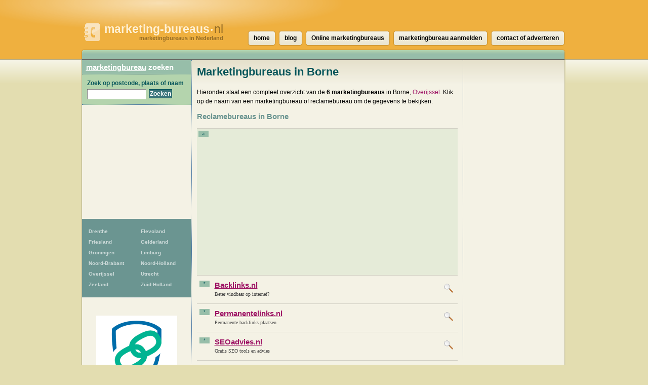

--- FILE ---
content_type: text/html; charset=UTF-8
request_url: https://www.marketing-bureaus.nl/borne
body_size: 5971
content:
<!DOCTYPE html>
<html lang="nl">
  <head>
    <meta http-equiv="Content-Type" content="text/html; charset=UTF-8">
    <meta http-equiv="x-ua-compatible" content="ie=edge">
    <meta name="viewport" content="width=device-width, initial-scale=1">
    <title>marketingbureau Borne - marketing-bureaus.nl</title>
    <meta name="description" content="Een overzicht van 6 marketingbureaus in Borne, Overijssel op marketing-bureaus.nl. Vind een marketingbureau of reclamebureau in Borne en bekijk de gegevens en locatie.">
<script type="text/javascript" src="//maps.googleapis.com/maps/api/js?key=AIzaSyCw8erxsDLDjWVP0wF9E0S6J5odppxS97U&sensor=false"></script>
<script type="text/javascript" src="/_js/markerclusterer_compiled.js"></script>

    <link href="/_css/main.css" media="screen" rel="stylesheet" type="text/css">
    <!--[if IE 6]>
      <link href="/_css/ie6.css" media="screen" rel="stylesheet" type="text/css">
    <![endif]-->

    
<script>
  (function(i,s,o,g,r,a,m){i['GoogleAnalyticsObject']=r;i[r]=i[r]||function(){
  (i[r].q=i[r].q||[]).push(arguments)},i[r].l=1*new Date();a=s.createElement(o),
  m=s.getElementsByTagName(o)[0];a.async=1;a.src=g;m.parentNode.insertBefore(a,m)
  })(window,document,'script','https://www.google-analytics.com/analytics.js','ga');

  ga('create', 'UA-116316897-37', 'auto');
  ga('send', 'pageview');
  ga('set', 'anonymizeIp', true);
  ga('send', 'pageview');
  
</script>    

      <script async src="//pagead2.googlesyndication.com/pagead/js/adsbygoogle.js"></script>
      <link href="/_css/responsive.css" rel="stylesheet">
  
  
  
<script async src="//pagead2.googlesyndication.com/pagead/js/adsbygoogle.js"></script>
<script>
     (adsbygoogle = window.adsbygoogle || []).push({
          google_ad_client: "ca-pub-5691411198434356",
          enable_page_level_ads: true
     }); 
</script>  
   
  
  </head>
 
  
  <body>
  


<!--<link rel="stylesheet" type="text/css" href="//cdnjs.cloudflare.com/ajax/libs/cookieconsent2/3.0.3/cookieconsent.min.css" />
<script src="//cdnjs.cloudflare.com/ajax/libs/cookieconsent2/3.0.3/cookieconsent.min.js"></script>
<script>
window.addEventListener("load", function(){
window.cookieconsent.initialise({
  "palette": {
    "popup": {
      "background": "#c8cede",
      "text": "#000000"
    },
    "button": {
      "background": "#485575",
      "text": "#ffffff"
    }
  },
  "theme": "classic",
  "position": "bottom-right",
  "type": "opt-out",
  "cookie": {
    "name": "cookie_status_handler",
    "path": "/",
    "expiryDays": "7200"
  },
  "content": {
    "message": "We gebruiken cookies om content en advertenties te personaliseren, om functies voor social media te bieden en om ons websiteverkeer te analyseren. Ook delen we informatie over uw gebruik van onze site met onze partners voor social media, adverteren en analyse. Deze partners kunnen deze gegevens combineren met andere informatie die u aan ze heeft verstrekt of die ze hebben verzameld op basis van uw gebruik van hun services.",
    "dismiss": "Accepteren",
    "deny": "Cookies weigeren",
    "link": "Details weergeven..",
    "href": "/disclaimer"
  }
})});
</script>
-->  
<div class="mobile-header">
   
    <a href="/" class="mobile-header__logo"><img src="/_img/gids-icon.gif" alt="Marketingbureaus gids"><strong>marketing-bureaus<small>&bull;</small></strong>nl <span>marketingbureaus in Nederland</span></a>

    <div class="mobile-search">
      <div class="mobile-search__icon" id="searchToggle">
        <img src="/_img/search.svg" alt="">
      </div>
      <form method="get" action="/zoek" class="mobile-search__input" id="searchBar">
        <input type="text" placeholder="Vul hier uw zoekopdracht in..." id="query" name="query">
        <button type="submit">
          <img src="/_img/search-black.svg" alt="">
        </button>
      </form>
    </div>

    <div class="mobile-menu-icon" id="navToggle">
      <div class="hamburger">
        <div class="hamburger__line"></div>
        <div class="hamburger__line"></div>
        <div class="hamburger__line"></div>
      </div>
    </div>
  </div>

  <div class="mobile-menu" id="mobileNav">
    <ul class="mobile-menu__list">
                  <li><a href="/drenthe" title="106 Marketingbureaus">Drenthe</a></li>
            <li><a href="/flevoland" title="129 Marketingbureaus">Flevoland</a></li>
            <li><a href="/friesland" title="142 Marketingbureaus">Friesland</a></li>
            <li><a href="/gelderland" title="559 Marketingbureaus">Gelderland</a></li>
            <li><a href="/groningen-provincie" title="181 Marketingbureaus">Groningen</a></li>
            <li><a href="/limburg" title="229 Marketingbureaus">Limburg</a></li>
            <li><a href="/noord-brabant" title="846 Marketingbureaus">Noord-Brabant</a></li>
            <li><a href="/noord-holland" title="1506 Marketingbureaus">Noord-Holland</a></li>
            <li><a href="/overijssel" title="300 Marketingbureaus">Overijssel</a></li>
            <li><a href="/utrecht-provincie" title="712 Marketingbureaus">Utrecht</a></li>
            <li><a href="/zeeland-provincie" title="68 Marketingbureaus">Zeeland</a></li>
            <li><a href="/zuid-holland" title="1184 Marketingbureaus">Zuid-Holland</a></li>
    </ul>
  </div>

  <div id="header">
    <h1>
      <a href="/" class="mobile-header__logo"><img src="/_img/gids-icon.gif" alt="Marketingbureaus gids"><strong>marketing-bureaus<small>&bull;</small></strong>nl <span>marketingbureaus in Nederland</span></a>
    </h1>
  </div> <!-- #header -->

  <div id="main">
    <div id="container">    <script type="text/javascript">
      /*function initialize() {
        var center = new google.maps.LatLng(52.3005, 6.7555);
        var map = new google.maps.Map(document.getElementById('map'), {
        	zoom: 12,
        	center: center,
        	mapTypeId: google.maps.MapTypeId.ROADMAP
        });
        
        var image = new google.maps.MarkerImage ('/_img/marker-red.png');
        //var shadow = new google.maps.MarkerImage('/images/beachflag_shadow.png');
        var shape = {
          coord: [1, 1, 1, 20, 18, 20, 18 , 1],
          type: 'poly'
        };

          var markers = [];
                      var title = 'Affilia Marketing';
            var latLng = new google.maps.LatLng(52.298569, 6.742594);
            var marker = new google.maps.Marker({
            	icon: image,
            	shape: shape,
            	title: title,
            	position: latLng,
            	map: map
           }); 
           google.maps.event.addListener(marker, 'click', function(event) {
           	 location.href='/borne/affilia-marketing';
           });

            markers.push(marker);
                      var title = 'Arsis Adviesbureau';
            var latLng = new google.maps.LatLng(52.293346, 6.747082);
            var marker = new google.maps.Marker({
            	icon: image,
            	shape: shape,
            	title: title,
            	position: latLng,
            	map: map
           }); 
           google.maps.event.addListener(marker, 'click', function(event) {
           	 location.href='/borne/arsis-adviesbureau';
           });

            markers.push(marker);
                      var title = 'Coen Bais Creative Marketing';
            var latLng = new google.maps.LatLng(52.310734, 6.761620);
            var marker = new google.maps.Marker({
            	icon: image,
            	shape: shape,
            	title: title,
            	position: latLng,
            	map: map
           }); 
           google.maps.event.addListener(marker, 'click', function(event) {
           	 location.href='/borne/coen-bais-creative-marketing';
           });

            markers.push(marker);
                      var title = 'Dtch. Digitals';
            var latLng = new google.maps.LatLng(52.309013, 6.741044);
            var marker = new google.maps.Marker({
            	icon: image,
            	shape: shape,
            	title: title,
            	position: latLng,
            	map: map
           }); 
           google.maps.event.addListener(marker, 'click', function(event) {
           	 location.href='/borne/dtch-digitals';
           });

            markers.push(marker);
                      var title = 'Profil P & O Consultants BV';
            var latLng = new google.maps.LatLng(52.309410, 6.746885);
            var marker = new google.maps.Marker({
            	icon: image,
            	shape: shape,
            	title: title,
            	position: latLng,
            	map: map
           }); 
           google.maps.event.addListener(marker, 'click', function(event) {
           	 location.href='/borne/profil-p-o-consultants-bv';
           });

            markers.push(marker);
                      var title = 'TwenteXL Werving & Selectie';
            var latLng = new google.maps.LatLng(52.298588, 6.757975);
            var marker = new google.maps.Marker({
            	icon: image,
            	shape: shape,
            	title: title,
            	position: latLng,
            	map: map
           }); 
           google.maps.event.addListener(marker, 'click', function(event) {
           	 location.href='/borne/twentexl-werving-selectie';
           });

            markers.push(marker);
                    var mcOptions = { gridSize: 30, maxZoom: 15};
          var markerCluster = new MarkerClusterer(map, markers, mcOptions);
         }
         google.maps.event.addDomListener(window, 'load', initialize);*/
    </script>

        <div id="contentwrapper">
          <div id="content">

	     <div class="city-banner-img">
                            </div>
          
            <h2>Marketingbureaus in Borne</h2>
                                          <p>Hieronder staat een compleet overzicht van de <strong>6 marketingbureaus</strong> in
            Borne, <a href="/overijssel">Overijssel</a>. Klik op de naam van een
            marketingbureau of reclamebureau om de gegevens te bekijken.</p>
          

       <h3>Reclamebureaus in Borne</h3>

       <p class="ad468groen">
        <span class="listnumber">a</span>
	<script async src="//pagead2.googlesyndication.com/pagead/js/adsbygoogle.js"></script>
<!-- Natuurwinkels.nl 468x60 -->
<ins class="adsbygoogle"
     style="display:block"
     data-ad-client="ca-pub-5691411198434356"
     data-ad-slot="5477964028"
     data-ad-format="auto"></ins>
<script>
(adsbygoogle = window.adsbygoogle || []).push({});
</script>
       </p>


      <ul class="companies">
        <li>
          <span class="listnumber">*</span>
                    <a 
                  rel="nofollow"
                    href="/informatie.php" class="logo"><img src="https://www.marketing-bureaus.nl/_img/meer.png" width="121" height="31" alt="Backlinks.nl"></a>
                    <h3 class="compads"><a                   rel="nofollow"
          href="/informatie.php">Backlinks.nl</a></h3>
          <p class="adr">Beter vindbaar op internet?</p>
        </li>
	        <li>
          <span class="listnumber">*</span>
                    <a 
                  rel="nofollow"
                    href="https://permanentelinks.nl" class="logo"><img src="https://www.marketing-bureaus.nl/_img/meer.png" width="121" height="31" alt="Permanentelinks.nl"></a>
                    <h3 class="compads"><a                   rel="nofollow"
          href="https://permanentelinks.nl">Permanentelinks.nl</a></h3>
          <p class="adr">Permanente backlinks plaatsen</p>
        </li>
	        <li>
          <span class="listnumber">*</span>
                    <a 
                  rel="nofollow"
                    href="https://www.seoadvies.nl/" class="logo"><img src="https://www.marketing-bureaus.nl/_img/meer.png" width="121" height="31" alt="SEOadvies.nl"></a>
                    <h3 class="compads"><a                   rel="nofollow"
          href="https://www.seoadvies.nl/">SEOadvies.nl</a></h3>
          <p class="adr">Gratis SEO tools en advies</p>
        </li>
	      </ul>
      
      
      


<hr class="spacer">         
  
<h2>Adverteren op deze pagina?</h2>
<ul><li><div style="width:10px;height:10px;border-radius:20px;background-color:#6B9591;float:left;vertical-align:middle;margin: 5px 3px 0;"></div>&nbsp;Verhoog je bezoekers met gericht verkeer.</li>
<li><div style="width:10px;height:10px;border-radius:20px;background-color:#6B9591;float:left;vertical-align:middle;margin: 5px 3px 0;"></div>&nbsp;Zelf online een reclame campagne starten.</li>
<li><div style="width:10px;height:10px;border-radius:20px;background-color:#6B9591;float:left;vertical-align:middle;margin: 5px 3px 0;"></div>&nbsp;Uw campagne direct online na betaling.</li></ul> 
<BR><h3><a rel='nofollow' target='_blank' href='?link'>Klik hier om direct te beginnen!</a></h3></li>
         
<hr class="spacer">
              <div class="row">
              <div class='clearfix'></div>              </div>
              <br>
              

              
              
              <center>
                  <a href="https://mijn.backlinks.nl/dashboard/search/results?search=borne" target="_blank" rel="noopener nofollow">Uw link hier?</a>
              </center><br>
              <div id="map" style="width:500px;height:500px;">
              </div>

              <script src="https://openlayers.org/api/OpenLayers.js"></script>
              <script>
                  map = new OpenLayers.Map("map");
                  map.addLayer(new OpenLayers.Layer.OSM("OpenStreetMap",
                      // Official OSM tileset as protocol-independent URLs
                      [
                          '//a.tile.openstreetmap.org/${z}/${x}/${y}.png',
                          '//b.tile.openstreetmap.org/${z}/${x}/${y}.png',
                          '//c.tile.openstreetmap.org/${z}/${x}/${y}.png'
                      ],
                      null));
                  var markers = new OpenLayers.Layer.Markers("Markers");
                  map.addLayer(markers);
                  var lonLat;
                                    lonLat = new OpenLayers.LonLat(6.742594,  52.298569).transform('EPSG:4326', 'EPSG:3857');
                  markers.addMarker(new OpenLayers.Marker(lonLat));
                                    lonLat = new OpenLayers.LonLat(6.747082,  52.293346).transform('EPSG:4326', 'EPSG:3857');
                  markers.addMarker(new OpenLayers.Marker(lonLat));
                                    lonLat = new OpenLayers.LonLat(6.761620,  52.310734).transform('EPSG:4326', 'EPSG:3857');
                  markers.addMarker(new OpenLayers.Marker(lonLat));
                                    lonLat = new OpenLayers.LonLat(6.741044,  52.309013).transform('EPSG:4326', 'EPSG:3857');
                  markers.addMarker(new OpenLayers.Marker(lonLat));
                                    lonLat = new OpenLayers.LonLat(6.746885,  52.309410).transform('EPSG:4326', 'EPSG:3857');
                  markers.addMarker(new OpenLayers.Marker(lonLat));
                                    lonLat = new OpenLayers.LonLat(6.757975,  52.298588).transform('EPSG:4326', 'EPSG:3857');
                  markers.addMarker(new OpenLayers.Marker(lonLat));
                  

                  var zoom = 16;
                  map.setCenter(lonLat, zoom);
                  map.getView().setCenter(ol.proj.transform([52.298588,  6.757975], 'EPSG:4326', 'EPSG:3857'));
              </script>


      <ul class="companies">

        <li>
          <span class="listnumber">1</span>
          <h3><a href="/borne/affilia-marketing">Affilia Marketing</a><?
          	if (!empty($c['companytype'])) {
          		echo ', '.$c['companytype'];
          	}          	
          	?></h3>
          <address class="adr">
            <span class="street-address">Kamperfoeliestraat 17</span>,
            <span class="postal-code">7621 VT</span>
            <span class="locality">Borne</span>
          </address>
        </li>
        <li>
          <span class="listnumber">2</span>
          <h3><a href="/borne/arsis-adviesbureau">Arsis Adviesbureau</a><?
          	if (!empty($c['companytype'])) {
          		echo ', '.$c['companytype'];
          	}          	
          	?></h3>
          <address class="adr">
            <span class="street-address">Ringoven 6</span>,
            <span class="postal-code">7621 GN</span>
            <span class="locality">Borne</span>
          </address>
        </li>
        <li>
          <span class="listnumber">3</span>
          <h3><a href="/borne/coen-bais-creative-marketing">Coen Bais Creative Marketing</a><?
          	if (!empty($c['companytype'])) {
          		echo ', '.$c['companytype'];
          	}          	
          	?></h3>
          <address class="adr">
            <span class="street-address">Weerselosestraat 234</span>,
            <span class="postal-code">7623 DT</span>
            <span class="locality">Borne</span>
          </address>
        </li>
        <li>
          <span class="listnumber">4</span>
          <h3><a href="/borne/dtch-digitals">Dtch. Digitals</a><?
          	if (!empty($c['companytype'])) {
          		echo ', '.$c['companytype'];
          	}          	
          	?></h3>
          <address class="adr">
            <span class="street-address">Prins Bernhardlaan 59</span>,
            <span class="postal-code">7622  BE</span>
            <span class="locality">Borne</span>
          </address>
        </li>
        <li>
          <span class="listnumber">5</span>
          <h3><a href="/borne/profil-p-o-consultants-bv">Profil P & O Consultants BV</a><?
          	if (!empty($c['companytype'])) {
          		echo ', '.$c['companytype'];
          	}          	
          	?></h3>
          <address class="adr">
            <span class="street-address">Oostermaat 1/C</span>,
            <span class="postal-code">7623 CS</span>
            <span class="locality">Borne</span>
          </address>
        </li>
        <li>
          <span class="listnumber">6</span>
          <h3><a href="/borne/twentexl-werving-selectie">TwenteXL Werving & Selectie</a><?
          	if (!empty($c['companytype'])) {
          		echo ', '.$c['companytype'];
          	}          	
          	?></h3>
          <address class="adr">
            <span class="street-address">Aanslagsweg 18</span>,
            <span class="postal-code">7622 LD</span>
            <span class="locality">Borne</span>
          </address>
        </li>
      </ul>

            <p>Missen we een marketingbureau in Borne? <a href="/contact">Laat het ons weten</a>
            of meld uw bedrijf <a href="aanmelden">hier aan</a>.</p>

        

          </div> <!-- #content -->
          <div id="asideright">
     <div class="places">
      
    
      
<script async src="//pagead2.googlesyndication.com/pagead/js/adsbygoogle.js"></script>
<!-- Winkels ad met links -->
<ins class="adsbygoogle"
     style="display:block"
     data-ad-client="ca-pub-5691411198434356"
     data-ad-slot="9017344662"
     data-ad-format="link"></ins>
<script>
(adsbygoogle = window.adsbygoogle || []).push({});
</script>
<br />
      <h3>In de buurt van Borne</h3>
      <ul>
      
       <li><a href="/zenderen">Zenderen</a> <span>[1]</span></li>
       <li><strong><a href="/hengelo-ov">Hengelo ov</a></strong> <span>[30]</span></li>
       <li><strong><a href="/delden">Delden</a></strong> <span>[3]</span></li>
       <li><a href="/bornerbroek">Bornerbroek</a> <span>[1]</span></li>
       <li><strong><a href="/weerselo">Weerselo</a></strong> <span>[3]</span></li>
       <li><strong><a href="/almelo">Almelo</a></strong> <span>[19]</span></li>
       <li><strong><a href="/oldenzaal">Oldenzaal</a></strong> <span>[4]</span></li>
       <li><a href="/tubbergen">Tubbergen</a> <span>[2]</span></li>
       <li><a href="/enter">Enter</a> <span>[1]</span></li>
       <li><strong><a href="/enschede">Enschede</a></strong> <span>[44]</span></li>
       <li><strong><a href="/wierden">Wierden</a></strong> <span>[6]</span></li>
       <li><a href="/geesteren-ov">Geesteren ov</a> <span>[1]</span></li>
       <li><a href="/hengevelde">Hengevelde</a> <span>[1]</span></li>
       <li><strong><a href="/goor">Goor</a></strong> <span>[6]</span></li>
       <li><strong><a href="/vriezenveen">Vriezenveen</a></strong> <span>[4]</span></li>
      </ul>
     </div> <!-- .places -->

          </div> <!-- asideright -->
        </div> <!-- contentwrapper -->

        <div id="asideleft">

          <h2><a href="/">marketingbureau</a> zoeken</h2>

          <form id="search" action="/zoek" method="get">
          <fieldset>
            <legend>Zoek Marketingbureau</legend>
            <label for="query">Zoek op postcode, plaats of naam</label>
            <p><input type="text" id="query" name="query" value=""></p>
            <p class="submit"><input type="submit" value="Zoeken"></p>
          </fieldset>
          </form>          
<div class="side-ad" style="padding: 10px; text-align: center;">
                <script async src="//pagead2.googlesyndication.com/pagead/js/adsbygoogle.js"></script>
            <!-- Winkels vierkant linksboven -->
            <ins class="adsbygoogle"
                 style="display:inline-block;width:200px;height:200px"
                 data-ad-client="ca-pub-5691411198434356"
                 data-ad-slot="5054048927"></ins>
            <script>
                (adsbygoogle = window.adsbygoogle || []).push({});
            </script>
        </div>

<ul id="provinces">
                <li><a href="/drenthe" title="106
                            Marketingbureaus">Drenthe</a></li>
            <li><a href="/flevoland" title="129
                            Marketingbureaus">Flevoland</a></li>
            <li><a href="/friesland" title="142
                            Marketingbureaus">Friesland</a></li>
            <li><a href="/gelderland" title="559
                            Marketingbureaus">Gelderland</a></li>
            <li><a href="/groningen-provincie" title="181
                            Marketingbureaus">Groningen</a></li>
            <li><a href="/limburg" title="229
                            Marketingbureaus">Limburg</a></li>
            <li><a href="/noord-brabant" title="846
                            Marketingbureaus">Noord-Brabant</a></li>
            <li><a href="/noord-holland" title="1506
                            Marketingbureaus">Noord-Holland</a></li>
            <li><a href="/overijssel" title="300
                            Marketingbureaus">Overijssel</a></li>
            <li><a href="/utrecht-provincie" title="712
                            Marketingbureaus">Utrecht</a></li>
            <li><a href="/zeeland-provincie" title="68
                            Marketingbureaus">Zeeland</a></li>
            <li><a href="/zuid-holland" title="1184
                            Marketingbureaus">Zuid-Holland</a></li>
</ul>


			
<center><br><br><a target='_blank' rel='nofollow' href='/informatie.php'><img src="_img/160600.png"></a></center>
	

        </div> <!-- #asideleft -->
        
        <div class="clearer"> </div>

        <!-- footer -->
      </div> <!-- #container -->

      <div id="nav">
        <ul>
          <li><a href="/"><span>home</span></a></li>
          <li><a href="/blog/"><span>blog</span></a></li>
                    <li><a href="/online-marketingbureaus"><span>Online marketingbureaus</span></a></li>
                    <li><a href="/aanmelden"><span>marketingbureau aanmelden</span></a></li>
          <li><a href="/contact"><span>contact of adverteren</span></a></li>
                  </ul>
      </div> <!-- #nav -->

      <div id="footer">
        <p>CopyRight &copy; 2026</p>
        <p><a href="/disclaimer">Privacy & disclaimer</a></p>
        <p><strong>Marketing-bureaus</strong>.nl is een site van 
        	<a href="http://www.multipc.nl"><strong>Mpci</strong>.nl</a> </p>
		  
		  <p><a target="_self" rel="follow" href="blog/"><strong>Blog</strong></a></p>

          <p><a target="_blank" rel="nofollow" href="?link"><strong>Adverteren</strong></a></p>
		  

       	   
      </div> <!-- #footer -->
    
    </div> <!-- main -->

    <!--  -->
        <script type="text/javascript" src="/_js/external.js"></script>
    <script type="text/javascript" src="/_js/mobile-menu.js"></script>
    <link href="/_css/responsive.css" rel="stylesheet">
  <script defer src="https://static.cloudflareinsights.com/beacon.min.js/vcd15cbe7772f49c399c6a5babf22c1241717689176015" integrity="sha512-ZpsOmlRQV6y907TI0dKBHq9Md29nnaEIPlkf84rnaERnq6zvWvPUqr2ft8M1aS28oN72PdrCzSjY4U6VaAw1EQ==" data-cf-beacon='{"version":"2024.11.0","token":"a89e663044b34bc38ae21d81efd336f6","r":1,"server_timing":{"name":{"cfCacheStatus":true,"cfEdge":true,"cfExtPri":true,"cfL4":true,"cfOrigin":true,"cfSpeedBrain":true},"location_startswith":null}}' crossorigin="anonymous"></script>
</body>
</html>


--- FILE ---
content_type: text/html; charset=utf-8
request_url: https://www.google.com/recaptcha/api2/aframe
body_size: 249
content:
<!DOCTYPE HTML><html><head><meta http-equiv="content-type" content="text/html; charset=UTF-8"></head><body><script nonce="S_xLlbIIrVO30ID4lsnq1Q">/** Anti-fraud and anti-abuse applications only. See google.com/recaptcha */ try{var clients={'sodar':'https://pagead2.googlesyndication.com/pagead/sodar?'};window.addEventListener("message",function(a){try{if(a.source===window.parent){var b=JSON.parse(a.data);var c=clients[b['id']];if(c){var d=document.createElement('img');d.src=c+b['params']+'&rc='+(localStorage.getItem("rc::a")?sessionStorage.getItem("rc::b"):"");window.document.body.appendChild(d);sessionStorage.setItem("rc::e",parseInt(sessionStorage.getItem("rc::e")||0)+1);localStorage.setItem("rc::h",'1768968227591');}}}catch(b){}});window.parent.postMessage("_grecaptcha_ready", "*");}catch(b){}</script></body></html>

--- FILE ---
content_type: text/plain
request_url: https://www.google-analytics.com/j/collect?v=1&_v=j102&a=1704974520&t=pageview&_s=1&dl=https%3A%2F%2Fwww.marketing-bureaus.nl%2Fborne&ul=en-us%40posix&dt=marketingbureau%20Borne%20-%20marketing-bureaus.nl&sr=1280x720&vp=1280x720&_u=IEBAAEABAAAAACAAI~&jid=1726144890&gjid=1761242070&cid=164354875.1768968225&tid=UA-116316897-37&_gid=818362918.1768968225&_r=1&_slc=1&z=2138217726
body_size: -452
content:
2,cG-SZ8MD5B2EQ